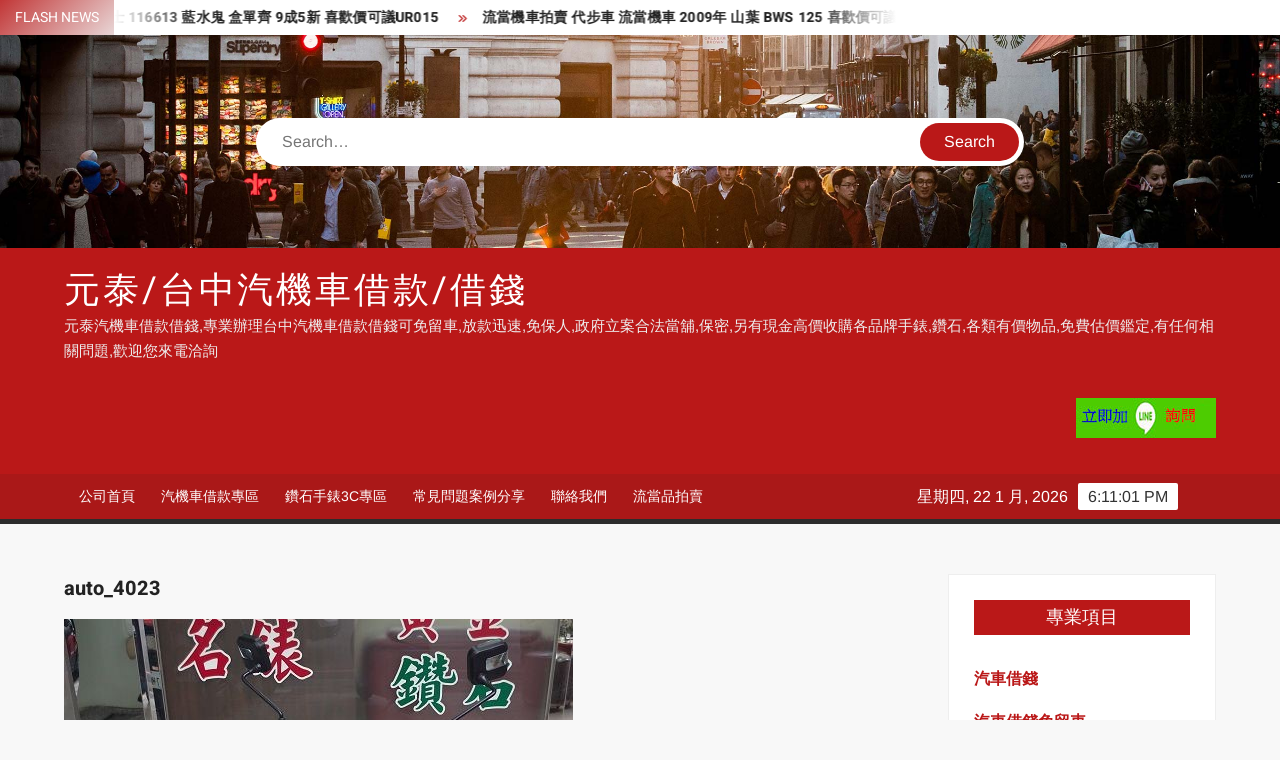

--- FILE ---
content_type: text/javascript
request_url: https://www.tmototing.com/wp-content/cache/autoptimize/js/autoptimize_single_89d376aaddcbe284b489ed8bb5098b3d.js?ver=6.8.3
body_size: 154
content:
jQuery(document).ready(function($){var RTL=false;if($('html').attr('dir')=='rtl'){RTL=true;}
jQuery('.highlighted-category-posts').slick({autoplay:true,vertical:true,slidesToShow:2,slidesToScroll:1,Speed:2000,infinite:true,rows:0,nextArrow:'<i class="hl-category-nav hl-next fa fa-angle-down"></i>',prevArrow:'<i class="hl-category-nav hl-prev fa fa-angle-up"></i>',appendArrows:jQuery('.hl-category-navigation'),responsive:[{breakpoint:1200,settings:{slidesToShow:1}}]});jQuery(".main-content-area .category-slide, .advertise-area .category-slide").slick({autoplay:true,infinite:true,slidesToShow:3,slidesToScroll:1,speed:2000,rtl:RTL,rows:0,nextArrow:'<i class="category-slide-nav cs-prev fa fa-angle-right"></i>',prevArrow:'<i class="category-slide-nav cs-next fa fa-angle-left"></i>',responsive:[{breakpoint:1200,settings:{slidesToShow:2,slidesToScroll:2}},{breakpoint:500,settings:{slidesToShow:1,slidesToScroll:1}}]});jQuery("#secondary .category-slide, .left-widget-area .category-slide, .right-widget-area .category-slide, .category-slide-single, #colophon .category-slide").slick({autoplay:true,infinite:true,slidesToShow:1,slidesToScroll:1,speed:1000,rtl:RTL,rows:0,nextArrow:'<i class="category-slide-nav cs-prev fa fa-angle-right"></i>',prevArrow:'<i class="category-slide-nav cs-next fa fa-angle-left"></i>',});});

--- FILE ---
content_type: text/javascript
request_url: https://www.tmototing.com/wp-content/cache/autoptimize/js/autoptimize_single_e964e58b4d7943cfd3bc5cfe181f6953.js?ver=6.8.3
body_size: -158
content:
jQuery(document).ready(function($){jQuery('.marquee').marquee({duration:30000,delayBeforeStart:0,direction:'left',duplicated:true,pauseOnHover:true,startVisible:true});});